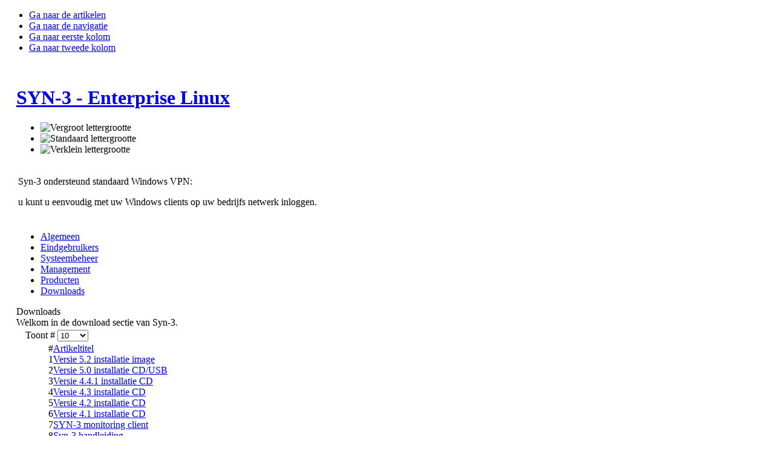

--- FILE ---
content_type: text/html; charset=utf-8
request_url: http://www.syn-3.eu/index.php/downloads/download-syn-3
body_size: 13931
content:

<!DOCTYPE html PUBLIC "-//W3C//DTD XHTML 1.0 Transitional//EN" "http://www.w3.org/TR/xhtml1/DTD/xhtml1-transitional.dtd">

<html xmlns="http://www.w3.org/1999/xhtml" xml:lang="nl-nl" lang="nl-nl">

<head>
  <base href="http://www.syn-3.eu/index.php/downloads/download-syn-3" />
  <meta http-equiv="content-type" content="text/html; charset=utf-8" />
  <meta name="robots" content="index, follow" />
  <meta name="keywords" content="zarafa, linux small business server, linux sbs, zarafa mailserver, zarafa server, zarafa linux, zarafa linux server, content filter, VPN, firewall, bandwidth manager, antispam, antivirus, linux file server, mail backup, IPsec, linux small business, linux smallbusiness, apache, mysql, postgresql, samba, fileserver, mailserver, internetserver, gateway, proxy, squid, qmail, sendmail, cyrus, imap, pop3, dspam, antivirus, clamav, amavis, php, backup, veilig, files, opslag, backups, automatisch, monitoring, Linux, mkb, bedrijf, syn-3, datux, LPI, syn3" />
  <meta name="description" content="De SYN-3 Linux server is geschikt voor ICT dealers in het MKB. Er is geen Linux kennis vereist. Werkt onderandere met Zarafa." />
  <meta name="generator" content="Joomla! 1.5 - Open Source Content Management" />
  <title>Downloads</title>
  <link href="/index.php/nl/downloads/download-syn-3?format=feed&amp;type=rss" rel="alternate" type="application/rss+xml" title="RSS 2.0" />
  <link href="/index.php/nl/downloads/download-syn-3?format=feed&amp;type=atom" rel="alternate" type="application/atom+xml" title="Atom 1.0" />
  <link href="/templates/ja_purity/favicon.ico" rel="shortcut icon" type="image/x-icon" />
  <link rel="stylesheet" href="/modules/mod_jflanguageselection/tmpl/mod_jflanguageselection.css" type="text/css" />
  <script type="text/javascript" src="/media/system/js/mootools.js"></script>
  <script type="text/javascript" src="/media/system/js/caption.js"></script>


<link rel="stylesheet" href="https://www.syn-3.eu/templates/system/css/system.css" type="text/css" />
<link rel="stylesheet" href="https://www.syn-3.eu/templates/system/css/general.css" type="text/css" />
<link rel="stylesheet" href="https://www.syn-3.eu/templates/ja_purity/css/template.css" type="text/css" />

<script language="javascript" type="text/javascript" src="https://www.syn-3.eu/templates/ja_purity/js/ja.script.js"></script>

<script type="text/javascript">

  var _gaq = _gaq || [];
  _gaq.push(['_setAccount', 'UA-7326522-2']);
  _gaq.push(['_setDomainName', 'syn-3.eu']);
  _gaq.push(['_setAllowLinker', true]);
  _gaq.push(['_trackPageview']);

  (function() {
    var ga = document.createElement('script'); ga.type = 'text/javascript'; ga.async = true;
    ga.src = ('https:' == document.location.protocol ? 'https://ssl' : 'http://www') + '.google-analytics.com/ga.js';
    var s = document.getElementsByTagName('script')[0]; s.parentNode.insertBefore(ga, s);
  })();

</script>


<script language="javascript" type="text/javascript">
var rightCollapseDefault='show';
var excludeModules='38';
</script>
<script language="javascript" type="text/javascript" src="https://www.syn-3.eu/templates/ja_purity/js/ja.rightcol.js"></script>

<link rel="stylesheet" href="https://www.syn-3.eu/templates/ja_purity/css/menu.css" type="text/css" />

<link rel="stylesheet" href="https://www.syn-3.eu/templates/ja_purity/css/ja-sosdmenu.css" type="text/css" />
<script language="javascript" type="text/javascript" src="https://www.syn-3.eu/templates/ja_purity/js/ja.cssmenu.js"></script>

<link rel="stylesheet" href="https://www.syn-3.eu/templates/ja_purity/styles/header/blue/style.css" type="text/css" />
<link rel="stylesheet" href="https://www.syn-3.eu/templates/ja_purity/styles/background/lighter/style.css" type="text/css" />
<link rel="stylesheet" href="https://www.syn-3.eu/templates/ja_purity/styles/elements/blue/style.css" type="text/css" />

<!--[if IE 7.0]>
<style type="text/css">
.clearfix {display: inline-block;}
</style>
<![endif]-->

<style type="text/css">
#ja-header,#ja-mainnav,#ja-container,#ja-botsl,#ja-footer {width: 97%;margin: 0 auto;}
#ja-wrapper {min-width: 100%;}
</style>
</head>

<body id="bd" class="fs3 Moz" >
<a name="Top" id="Top"></a>
<ul class="accessibility">
	<li><a href="#ja-content" title="Ga naar de artikelen">Ga naar de artikelen</a></li>
	<li><a href="#ja-mainnav" title="Ga naar de navigatie">Ga naar de navigatie</a></li>
	<li><a href="#ja-col1" title="Ga naar eerste kolom">Ga naar eerste kolom</a></li>
	<li><a href="#ja-col2" title="Ga naar tweede kolom">Ga naar tweede kolom</a></li>
</ul>

<div id="ja-wrapper">

<!-- BEGIN: HEADER -->
<div id="ja-headerwrap">
	<div id="ja-header" class="clearfix" style="background: url(https://www.syn-3.eu/templates/ja_purity/images/header/) no-repeat top right;">

	<div class="ja-headermask">&nbsp;</div>

			<h1 class="logo">
			<a href="/index.php" title="SYN-3 - Enterprise Linux"><span>SYN-3 - Enterprise Linux</span></a>
		</h1>
	
			<ul class="ja-usertools-font">
	      <li><img style="cursor: pointer;" title="Vergroot lettergrootte" src="https://www.syn-3.eu/templates/ja_purity/images/user-increase.png" alt="Vergroot lettergrootte" id="ja-tool-increase" onclick="switchFontSize('ja_purity_ja_font','inc'); return false;" /></li>
		  <li><img style="cursor: pointer;" title="Standaard lettergrootte" src="https://www.syn-3.eu/templates/ja_purity/images/user-reset.png" alt="Standaard lettergrootte" id="ja-tool-reset" onclick="switchFontSize('ja_purity_ja_font',3); return false;" /></li>
		  <li><img style="cursor: pointer;" title="Verklein lettergrootte" src="https://www.syn-3.eu/templates/ja_purity/images/user-decrease.png" alt="Verklein lettergrootte" id="ja-tool-decrease" onclick="switchFontSize('ja_purity_ja_font','dec'); return false;" /></li>
		</ul>
		<script type="text/javascript">var CurrentFontSize=parseInt('3');</script>
		
			<div id="ja-search">
			


<table class="contentpaneopen">
	<tr>
		<td valign="top" ><p>Syn-3 ondersteund standaard Windows VPN: </p><p>u kunt u eenvoudig met uw Windows clients op uw bedrijfs netwerk inloggen.</p></td>
	</tr>
	<tr>
        <td valign="top" >

       		</td>
     </tr>
</table>

		</div>
	
	</div>
</div>
<!-- END: HEADER -->

<!-- BEGIN: MAIN NAVIGATION -->
<div id="ja-mainnavwrap">
	<div id="ja-mainnav" class="clearfix">
	<ul class="menu"><li class="parent item1"><a href="https://www.syn-3.nl/"><span>Algemeen</span></a></li><li class="parent item117"><a href="/index.php/nl/eindgebruikers/eindgebruikers"><span>Eindgebruikers</span></a></li><li class="parent item115"><a href="/index.php/nl/beheer/syn-3-systeem-beheer"><span>Systeembeheer</span></a></li><li class="parent item145"><a href="/index.php/nl/management/syn-3-management"><span>Management</span></a></li><li class="parent item177"><a href="/index.php/nl/producten/syn-3-producten"><span>Producten</span></a></li><li class="parent active item153"><a href="/index.php/nl/downloads/download-syn-3"><span>Downloads</span></a></li></ul>
	</div>
</div>
<!-- END: MAIN NAVIGATION -->

<div id="ja-containerwrap-fr">
<div id="ja-containerwrap2">
	<div id="ja-container">
	<div id="ja-container2" class="clearfix">

		<div id="ja-mainbody-fr" class="clearfix">

		<!-- BEGIN: CONTENT -->
		<div id="ja-contentwrap">
		<div id="ja-content">

			

						<div id="ja-pathway">
				
			</div>
			
			<div class="componentheading">
	Downloads</div>
<table width="100%" cellpadding="0" cellspacing="0" border="0" align="center" class="contentpane">
<tr>
	<td valign="top" class="contentdescription" colspan="2">
		Welkom in de download sectie van Syn-3.</td>
</tr>
<tr>
	<td>
	<script language="javascript" type="text/javascript">

	function tableOrdering( order, dir, task )
	{
		var form = document.adminForm;

		form.filter_order.value 	= order;
		form.filter_order_Dir.value	= dir;
		document.adminForm.submit( task );
	}
</script>
<form action="http://www.syn-3.eu/index.php/downloads/download-syn-3" method="post" name="adminForm">
<table width="100%" border="0" cellspacing="0" cellpadding="0">
<tr>
	<td colspan="5">
		<table>
		<tr>
							<td align="right" width="40%" nowrap="nowrap">
			&nbsp;&nbsp;&nbsp;Toont #&nbsp;<select name="limit" id="limit" class="inputbox" size="1" onchange="this.form.submit()"><option value="5" >5</option><option value="10"  selected="selected">10</option><option value="15" >15</option><option value="20" >20</option><option value="25" >25</option><option value="30" >30</option><option value="50" >50</option><option value="100" >100</option><option value="0" >Alles</option></select>			</td>
				</tr>
		</table>
	</td>
</tr>
<tr>
	<td class="sectiontableheader" align="right" width="5%">
		#	</td>
	 	<td class="sectiontableheader" >
		<a href="javascript:tableOrdering('a.title','desc','');" title="Klik hier om deze kolom te sorteren">Artikeltitel</a>	</td>
				</tr>
<tr class="sectiontableentry1" >
	<td align="right">
		1	</td>
			<td>
		<a href="/index.php/nl/downloads/download-syn-3/412-versie-52">
			Versie 5.2 installatie image</a>
				</td>
					</tr>
<tr class="sectiontableentry2" >
	<td align="right">
		2	</td>
			<td>
		<a href="/index.php/nl/downloads/download-syn-3/406-versie-50">
			Versie 5.0 installatie CD/USB</a>
				</td>
					</tr>
<tr class="sectiontableentry1" >
	<td align="right">
		3	</td>
			<td>
		<a href="/index.php/nl/downloads/download-syn-3/363-versie-441">
			Versie 4.4.1 installatie CD</a>
				</td>
					</tr>
<tr class="sectiontableentry2" >
	<td align="right">
		4	</td>
			<td>
		<a href="/index.php/nl/downloads/download-syn-3/336-versie-43">
			Versie 4.3 installatie CD</a>
				</td>
					</tr>
<tr class="sectiontableentry1" >
	<td align="right">
		5	</td>
			<td>
		<a href="/index.php/nl/downloads/download-syn-3/247-versie-42">
			Versie 4.2 installatie CD</a>
				</td>
					</tr>
<tr class="sectiontableentry2" >
	<td align="right">
		6	</td>
			<td>
		<a href="/index.php/nl/downloads/download-syn-3/195-versie-41">
			Versie 4.1 installatie CD </a>
				</td>
					</tr>
<tr class="sectiontableentry1" >
	<td align="right">
		7	</td>
			<td>
		<a href="/index.php/nl/downloads/download-syn-3/306-syn-3-monitoring-client">
			SYN-3 monitoring client</a>
				</td>
					</tr>
<tr class="sectiontableentry2" >
	<td align="right">
		8	</td>
			<td>
		<a href="/index.php/nl/downloads/download-syn-3/202-syn-3-handleiding">
			Syn-3 handleiding</a>
				</td>
					</tr>
</table>

<input type="hidden" name="id" value="63" />
<input type="hidden" name="sectionid" value="2" />
<input type="hidden" name="task" value="category" />
<input type="hidden" name="filter_order" value="" />
<input type="hidden" name="filter_order_Dir" value="" />
<input type="hidden" name="limitstart" value="0" />
<input type="hidden" name="viewcache" value="0" />
</form>

		</td>
</tr>
</table>


			
		</div>
		</div>
		<!-- END: CONTENT -->

				<!-- BEGIN: LEFT COLUMN -->
		<div id="ja-col1">
					<div class="moduletable">
					
		<ul class="menu">
			<li id="current" class="active item151">
				<a href="/index.php/nl/downloads/download-syn-3">
					<span>Download Syn-3</span>
				</a>
			</li>
			<li class="item154">
				<a href="/index.php/nl/downloads/geadvanceerde-downloads">
					<span>Geadvanceerde downloads</span>
				</a>
			</li>
			<li class="item207">
				<a href="http://open.syn-3.nl">
					<span>Source code</span>
				</a>
			</li>
		</ul>		</div>
			<div class="moduletable">
					<form action="index.php" method="post">
	<div class="search">
		<input name="searchword" id="mod_search_searchword" maxlength="20" alt="Zoek" class="inputbox" type="text" size="20" value="zoeken..."  onblur="if(this.value=='') this.value='zoeken...';" onfocus="if(this.value=='zoeken...') this.value='';" /><input type="submit" value="Zoek" class="button" onclick="this.form.searchword.focus();"/>	</div>
	<input type="hidden" name="task"   value="search" />
	<input type="hidden" name="option" value="com_search" />
	<input type="hidden" name="Itemid" value="1" />
</form>		</div>
			<div class="moduletable">
					<div id="jflanguageselection"><div class="rawimages"><span><a href="http://www.syn-3.eu/index.php/de/downloads/download-syn-3"><img src="/components/com_joomfish/images/flags/de.gif" alt="German (Germany-Switzerland-Austria)" title="German (Germany-Switzerland-Austria)" /></a></span></div></div><!--Joom!fish V2.0.3 (Flash)-->
<!-- &copy; 2003-2009 Think Network, released under the GPL. -->
<!-- More information: at http://www.joomfish.net -->
		</div>
	
		</div><br />
		<!-- END: LEFT COLUMN -->
		
		</div>

		
	</div>
	</div>
</div>
</div>

<!-- BEGIN: BOTTOM SPOTLIGHT -->
<div id="ja-botslwrap">
	<div id="ja-botsl" class="clearfix">

	  
	  
	  	  <div class="ja-box-full" style="width: 99;">
					<div class="moduletable">
					<div align="center"><em>Problemen of vragen? Bel dan met de Syn-3 support lijn:  0591 677867</em></div>		</div>
	
	  </div>
	  
	  
	</div>
</div>
<!-- END: BOTTOM SPOTLIGHT -->

<!-- BEGIN: FOOTER -->
<div id="ja-footerwrap">
<div id="ja-footer" class="clearfix">

	<div id="ja-footnav">
		
	</div>

	<div class="copyright">
		
	</div>

	<div class="ja-cert">
		
    <a href="http://jigsaw.w3.org/css-validator/check/referer" target="_blank" title="Onze site heeft geldige CSS" style="text-decoration: none;">
		<img src="https://www.syn-3.eu/templates/ja_purity/images/but-css.gif" border="none" alt="Onze site heeft geldige CSS" />
		</a>
		<a href="http://validator.w3.org/check/referer" target="_blank" title="Onze website is een geldig XHTML 1.0 Transitional pagina" style="text-decoration: none;">
		<img src="https://www.syn-3.eu/templates/ja_purity/images/but-xhtml10.gif" border="none" alt="Onze website is een geldig XHTML 1.0 Transitional pagina" />
		</a>
	</div>

	<br />
</div>
</div>
<!-- END: FOOTER -->

</div>



</body>

</html>

